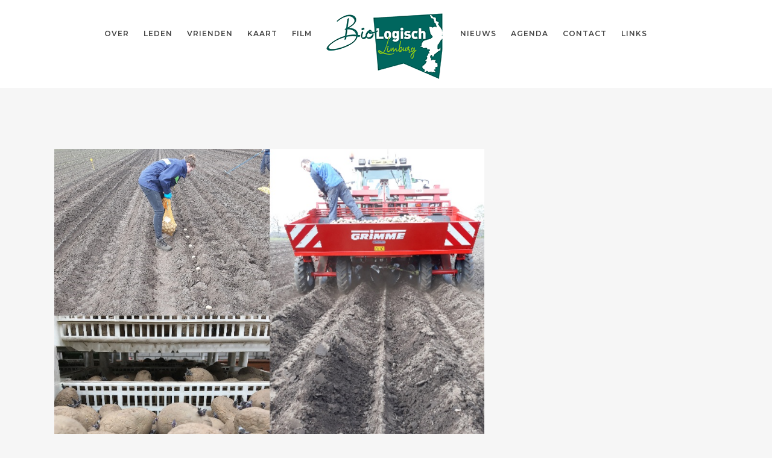

--- FILE ---
content_type: text/css
request_url: https://www.biologischlimburg.com/wp-content/themes/bridge-child/style.css?ver=6.8.3
body_size: 1304
content:
/*
Theme Name: Bridge Child
Theme URI: http://demo.qodeinteractive.com/bridge/
Description: A child theme of Bridge Theme
Author: Qode Interactive
Author URI: http://www.qodethemes.com/
Version: 1.0.0
Template: bridge
*/
@import url("../bridge/style.css");

p.wpgmza_infowindow_title {
    color: #78BE20!important;
    font-family: montserrat;
    font-size: 16px;
}

.category-vrienden .q_masonry_blog_post_text {
    background-color: rgb(221, 100, 198)!important;
}

.content_inner {
    margin-bottom: 0px!important;
}

nav.main_menu > ul > li > a {
    padding: 6px 12px!important;
}

.nf-form-fields-required {
	font-size:11px;
	margin-bottom:20px;
}

.content_bottom {
    position: relative;
    z-index: 100;
    text-align: center!important;
    padding: 50px 0px!important;
	
}

.label-right .nf-field-label {
	padding-left: 0px!important;}

.nf-field-element textarea {
    height: 40px!important;
    border-radius: 4px!important;
    border: 1px solid #bababa!important;
}

.field-wrap input[type=button], .field-wrap input[type=submit] {
    width: auto;
    background: #dd64c6;
    padding: 10px 15px;
    border-radius: 4px;
    color: #ffffff;
    font-size: 15px;
    font-weight: bold;
    text-transform: uppercase;
    cursor: pointer;
	border:0px;
}

.sp-latest-posts-widget.latest-posts .entry-meta {
    display: none!important;
}

.sp-latest-posts-widget.latest-posts .media>.pull-left {
    display: none!important;
}

.widget .sp-latest-posts-widget.latest-posts .entry-title {
    font-size: 12px;
    line-height: 12px;
    margin: 0;
    color: #888888;
    text-transform: none;
}

.widget .sp-latest-posts-widget.latest-posts .entry-title {
	line-height: 18px;}

.header_top {
    width: 100%;
}

.footer_bottom p {
	padding-left:100px;
	padding-right:100px;
}

.footer_bottom .alignnone {
	padding:10px;}

.icon_social_holder .qode-like {
    display: none;
}

.wp-post-navigation {
    opacity: 0.7;
}

.footer_bottom {
    font-size: 11px;
}

.title.title_size_small h1 {
    letter-spacing: 0px;
}

.q_masonry_blog article .q_masonry_blog_post_text {
    background: #13665e;
    color: #fff;
    font-size: 13px;
	line-height: 21px;}

.q_masonry_blog article h5 a{
    margin: 0 0 10px;
    color: #ffffff!important;
text-transform:none;
font-size:21px;
letter-spacing:0px;
}

.footer_top h1 {
color:#ffffff;
font-size:33px;}

.contact_form h5 {
    text-transform: none;
    letter-spacing: 0px;
    color: #444444;
}

.qode_print {
display:none!important;}

.side_menu .widget li, aside .widget li {
    margin: 0 0 0px;
}

aside .widget a {
    font-weight: 700;
}

.blog_holder.blog_single article h2 {
    text-transform: none;
    font-size: 28px;
letter-spacing:0px;
}

.category-bioboeren .single-post .blog_holder article .post_image {
    display: none;
}

.widget ul li.current_page_item a {
text-decoration:underline!important;}

.category-bioboeren .post_info {
    display:none!important;
}

.category-bioboeren .date {
display:none;}

.blog_holder article .post_text .post_text_inner {
    padding: 0px 23px 35px;
}

.single-post .title.title_size_small h1, .single-post .title .separator.small, .title .separator.small.left, .title .separator.small.right {
    display:none;
}

.blog_holder.masonry:not(.blog_masonry_date_in_image) article:not(.format-quote):not(.format-link) .post_info {
    display: none;
}

.blog_holder.masonry, .blog_holder.masonry_full_width {
    margin-top: 45px;
}

.post_excerpt {
    font-size: 13px;
    color: #333333;
    line-height: 21px;
}

.homepage h1 {
font-size:28px!important;}

.header_top {
    position: fixed;
    background: none;
z-index:1;
}

.header_bottom .container_inner {
    position: relative;
    z-index: 0;
}

.ls-v5 .ls-nav-prev, .ls-v5 .ls-nav-next {
    width: 50px!important;}

.wpgmza_infowindow_address {
font-weight:500;
font-family: montserrat;}

.title.title_size_small h1 {
    font-size: 33px;
text-transform:none;
}

.content_inner {
margin-bottom: 50px;}

.page-id-17 .content_inner {
margin-bottom: 0px;}

.content .container .container_inner.page_container_inner, .full_page_container_inner {
    padding: 50px 0 0;
}

nav.main_menu>ul>li>a {
    padding: 6px 17px;
}

.firsttext h2
{ color:white;
text-transform:none;
text-align:center;
letter-spacing:0px;
padding:0px 20px;
font-size:21px}

.firsttext h2 a {
color:#76bd1d;
}

.firsttext 
{text-align:center;}

@media only screen and (max-width: 1000px) {
header .q_logo img.mobile {
    margin: -10px auto;
}

header.centered_logo .header_inner_left {
    margin: 0px 0px -40px 0px;
}}

@media only screen and (max-width: 768px) {

.firsttext h2
{ 
font-size:16px}}